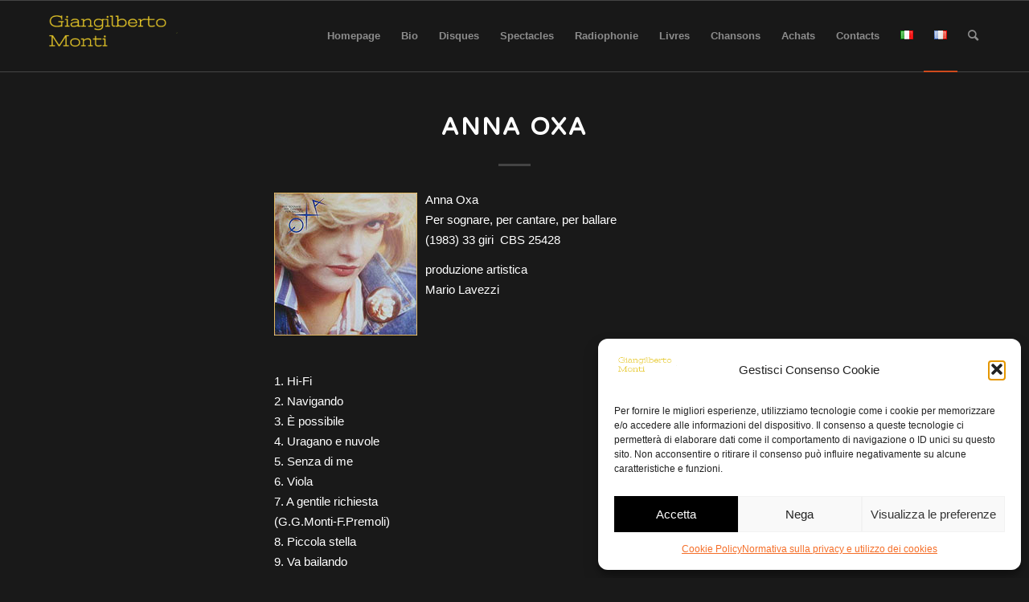

--- FILE ---
content_type: text/css
request_url: https://www.giangilbertomonti.it/wp-content/themes/giangilbertoMonti/style.css?ver=4.8
body_size: 883
content:
/*
Theme Name:     Giangilberto Monti
Description:    Website Giangilberto Monti - Scrittore e chansonnier
Author:         Brixel - Riccardo Gagliarducci, Luca Porru e Federica Scalzi
Author URI:     https://www.brixel.it/
Template:       enfold
Version:        0.1.0
*/



div #shop-libri .product-sorting, 
div #shop-disc .product-sorting  {
	display: none;
}

 #shop-libri .product{
width: 40%;
}

 #shop-disc .product{
width: 30%;
}


 #shop-libri .inner_product, #shop-disc .inner_product{
margin-right: 10%;
margin-bottom: 15%;
}


.wpb_heading.wpb_singleimage_heading {
    font-size: 20px;

}

#mfr img {
    min-height: 300px;
    width: auto;
}

#dreyfus h2, #boris-book h2{
min-height: 44px;
}



.template-page .entry-content-wrapper h1, .template-page .entry-content-wrapper h2 {
    text-transform: inherit;
}

.html_elegant-blog #top .post-entry .post-meta-infos, .html_elegant-blog .avia-content-slider .slide-meta {
	border: none;
}

.wpb_video_wrapper .avia-iframe-wrap{
	padding-bottom: 56.25% !important;
}
